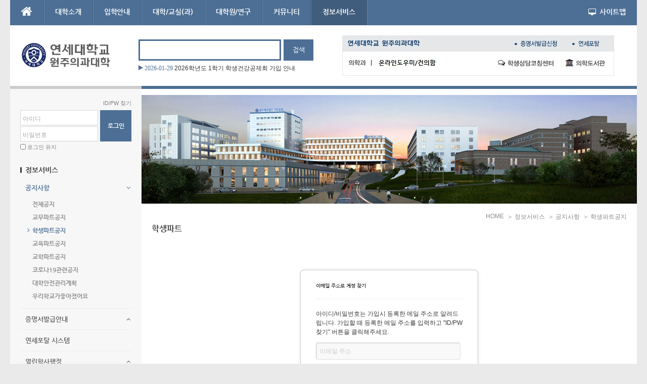

--- FILE ---
content_type: text/css
request_url: https://medical.yonsei.ac.kr/we/modules/member/skins/sketchbook5_member_skin/css/member.css?20150615054958
body_size: 22678
content:
@charset "utf-8";
/* Horizontal Align */
.xm .pull-right{float:right}
.xm .pull-left{float:left}
/* DL Horizontal */
.xm .dl-horizontal{*zoom:1}
.xm .dl-horizontal:before,
.xm .dl-horizontal:after{display:table;line-height:0;content:""}
.xm .dl-horizontal:after{clear:both}
.xm .dl-horizontal dt{float:left;width:160px;overflow:hidden;clear:left;text-align:right;text-overflow:ellipsis;white-space:nowrap}
.xm .dl-horizontal dd{margin-left:180px}
/* Form Control Reset */
.xm form{margin:0 0 20px}
.xm fieldset{padding:0;margin:0;border:0}
.xm label,
.xm input,
.xm button,
.xm select,
.xm textarea{font-weight:normal;line-height:20px}
.xm label{display:block;margin-bottom:5px}
.xm select,
.xm textarea,
.xm input[type="text"],
.xm input[type="password"],
.xm input[type="datetime"],
.xm input[type="datetime-local"],
.xm input[type="date"],
.xm input[type="month"],
.xm input[type="time"],
.xm input[type="week"],
.xm input[type="number"],
.xm input[type="email"],
.xm input[type="url"],
.xm input[type="search"],
.xm input[type="tel"],
.xm input[type="color"],
.xm input[type="file"]{display:inline-block;color:#777;padding:8px;margin-bottom:12px;border-width:1px;border-style:solid;border-color:#aaa #ccc #ccc #aaa;background:#F6F6F6;filter:alpha(opacity:60);opacity:.6;transition:all .2s;-moz-transition:all .2s;-webkit-transition:all .2s;box-shadow:inset 1px 1px 2px rgba(0,0,0,.1);-webkit-border-radius:4px;-moz-border-radius:4px;border-radius:4px}
.xm textarea,
.xm input[type="text"],
.xm input[type="password"],
.xm input[type="datetime"],
.xm input[type="datetime-local"],
.xm input[type="date"],
.xm input[type="month"],
.xm input[type="time"],
.xm input[type="week"],
.xm input[type="number"],
.xm input[type="email"],
.xm input[type="url"],
.xm input[type="search"],
.xm input[type="tel"],
.xm input[type="color"]{width:272px}
.xm input[type="text"],
.xm input[type="password"],
.xm input[type="datetime"],
.xm input[type="datetime-local"],
.xm input[type="date"],
.xm input[type="month"],
.xm input[type="time"],
.xm input[type="week"],
.xm input[type="number"],
.xm input[type="email"],
.xm input[type="url"],
.xm input[type="search"],
.xm input[type="tel"],
.xm input[type="color"]{height:20px}
.xm textarea{height:auto}
.xm textarea:focus,
.xm input[type="text"]:focus,
.xm input[type="password"]:focus,
.xm input[type="datetime"]:focus,
.xm input[type="datetime-local"]:focus,
.xm input[type="date"]:focus,
.xm input[type="month"]:focus,
.xm input[type="time"]:focus,
.xm input[type="week"]:focus,
.xm input[type="number"]:focus,
.xm input[type="email"]:focus,
.xm input[type="url"]:focus,
.xm input[type="search"]:focus,
.xm input[type="tel"]:focus,
.xm input[type="color"]:focus,
.xm input[type="file"]:focus,
.xm input[type="radio"]:focus,
.xm input[type="checkbox"]:focus,
.xm select:focus{border-color:rgba(82, 168, 236, 0.8);outline:none;opacity:1;filter:alpha(opacity:100);-webkit-box-shadow:0 0 6px #f8b9b7;-moz-box-shadow:0 0 6px #f8b9b7;box-shadow:0 0 6px #f8b9b7}
.xm input[type="radio"],
.xm input[type="checkbox"]{margin:0;line-height:normal}
.xm input[type="checkbox"],
.xm input[type="submit"],
.xm input[type="reset"],
.xm input[type="button"],
.xm input[type="radio"]{width:auto}
.xm select{width:290px;height:40px;*margin-top:4px;line-height:40px}
.xm input[type="file"]{width:288px;height:40px;padding:0px;line-height:40px}
.xm select[multiple],
.xm select[size]{height:auto}
.xm input:-moz-placeholder, 
.xm textarea:-moz-placeholder {color:#999999}
.xm input:-ms-input-placeholder, 
.xm textarea:-ms-input-placeholder {color:#999999}
.xm input:-webkit-input-placeholder, 
.xm textarea:-webkit-input-placeholder {color:#999999}
.xm input,
.xm textarea{margin-left:0}
.xm input[disabled],
.xm select[disabled],
.xm textarea[disabled],
.xm input[readonly],
.xm select[readonly],
.xm textarea[readonly]{cursor:not-allowed;background-color:#eeeeee !important;text-shadow:1px 1px 0 #fff}
.xm input[type="radio"][disabled],
.xm input[type="checkbox"][disabled],
.xm input[type="radio"][readonly],
.xm input[type="checkbox"][readonly]{background-color:transparent}
.xm img{border:0}
.xm p{line-height:1.5}
/* Forms */
.xm .form-horizontal .control-group{margin-bottom:20px;*zoom:1}
.xm .form-horizontal .control-group:before,
.xm .form-horizontal .control-group:after{display:table;line-height:0;content:""}
.xm .form-horizontal .control-group:after{clear:both}
.xm .form-horizontal .control-label{float:left;width:160px;padding-top:5px;text-align:right}
.xm .form-horizontal .controls{*display:inline-block;*padding-left:20px;margin-left:180px;*margin-left:0}
.xm .form-horizontal .controls:first-child{*padding-left:180px}
.xm .form-horizontal .help-block{margin-bottom:0}
.xm .form-horizontal input+.help-block,
.xm .form-horizontal select+.help-block,
.xm .form-horizontal textarea+.help-block,
.xm .form-horizontal .input-prepend+.help-block,
.xm .form-horizontal .input-append+.help-block{margin-top:10px}
.xm .help-block,
.xm .help-inline{color:#595959}
.xm .help-block{display:block;margin-bottom:10px}
.xm .help-inline{margin:0;display:inline-block;*display:inline;padding-left:5px;vertical-align:middle;*zoom:1}
.xm .input-append,
.xm .input-prepend{display:inline-block;margin-bottom:10px;font-size:0;white-space:nowrap;vertical-align:middle}
.xm .input-append input,
.xm .input-prepend input,
.xm .input-append select,
.xm .input-prepend select{position:relative;margin-bottom:0;*margin-left:0;vertical-align:top;-webkit-border-radius:0 4px 4px 0;-moz-border-radius:0 4px 4px 0;border-radius:0 4px 4px 0}
.xm .input-append input:focus,
.xm .input-prepend input:focus,
.xm .input-append select:focus,
.xm .input-prepend select:focus{z-index:2}
.xm .input-append .add-on,
.xm .input-prepend .add-on{display:inline-block;width:auto;height:20px;min-width:16px;padding:4px 5px;font-weight:normal;line-height:20px;text-align:center;text-shadow:0 1px 0 #ffffff;background-color:#eeeeee;border:1px solid #ccc}
.xm .input-append .add-on,
.xm .input-prepend .add-on,
.xm .input-append .btn,
.xm .input-prepend .btn{vertical-align:top;-webkit-border-radius:0;-moz-border-radius:0;border-radius:0}
.xm .input-append .active,
.xm .input-prepend .active{background-color:#a9dba9;border-color:#46a546}
.xm .input-prepend .add-on,
.xm .input-prepend .btn{margin-right:-1px}
.xm .input-prepend .add-on:first-child,
.xm .input-prepend .btn:first-child{-webkit-border-radius:4px 0 0 4px;-moz-border-radius:4px 0 0 4px;border-radius:4px 0 0 4px}
.xm .input-append input,
.xm .input-append select{-webkit-border-radius:4px 0 0 4px;-moz-border-radius:4px 0 0 4px;border-radius:4px 0 0 4px}
.xm .input-append input+.btn-group .btn:last-child,
.xm .input-append select+.btn-group .btn:last-child{-webkit-border-radius:0 4px 4px 0;-moz-border-radius:0 4px 4px 0;border-radius:0 4px 4px 0}
.xm .input-append .add-on,
.xm .input-append .btn,
.xm .input-append .btn-group{margin-left:-1px}
.xm .input-append .add-on:last-child,
.xm .input-append .btn:last-child,
.xm .input-append .btn-group:last-child>.dropdown-toggle{-webkit-border-radius:0 4px 4px 0;-moz-border-radius:0 4px 4px 0;border-radius:0 4px 4px 0}
.xm .input-prepend.input-append input,
.xm .input-prepend.input-append select{-webkit-border-radius:0;-moz-border-radius:0;border-radius:0}
.xm .input-prepend.input-append input+.btn-group .btn,
.xm .input-prepend.input-append select+.btn-group .btn{-webkit-border-radius:0 4px 4px 0;-moz-border-radius:0 4px 4px 0;border-radius:0 4px 4px 0}
.xm .input-prepend.input-append .add-on:first-child,
.xm .input-prepend.input-append .btn:first-child{margin-right:-1px;-webkit-border-radius:4px 0 0 4px;-moz-border-radius:4px 0 0 4px;border-radius:4px 0 0 4px}
.xm .input-prepend.input-append .add-on:last-child,
.xm .input-prepend.input-append .btn:last-child{margin-left:-1px;-webkit-border-radius:0 4px 4px 0;-moz-border-radius:0 4px 4px 0;border-radius:0 4px 4px 0}
.xm .input-prepend.input-append .btn-group:first-child{margin-left:0}
.xm .form-horizontal input,
.xm .form-horizontal textarea,
.xm .form-horizontal select,
.xm .form-horizontal .help-inline,
.xm .form-horizontal .input-prepend,
.xm .form-horizontal .input-append{display:inline-block;*display:inline;margin-bottom:0;vertical-align:middle;*zoom:1}
.xm .form-horizontal .hide{display:none}
.xm .control-group{margin-bottom:10px}
/* Heading */
.xm .h1, 
.xm .h2, 
.xm .h3, 
.xm .h4{font-weight:bold;position:relative;zoom:1;margin-bottom:10px;}
.xm .h1{border-bottom-width:4px;font-size:24px}
.xm .h2{border-bottom-width:3px;font-size:20px}
.xm .h3{border-bottom-width:2px;font-size:16px}
.xm .h4{border-bottom-width:1px;font-size:12px}
/* Tabs */
.xm .nav{margin:0 0 20px 0;padding:0;list-style:none}
.xm .nav>li>a{display:block}
.xm .nav>li>a:hover,
.xm .nav>li>a:focus{text-decoration:none;background-color:#eeeeee}
.xm .nav-tabs{*zoom:1}
.xm .nav-tabs:before,
.xm .nav-tabs:after{display:table;line-height:0;content:""}
.xm .nav-tabs:after{clear:both}
.xm .nav-tabs>li{float:left}
.xm .nav-tabs>li>a{padding-right:12px;padding-left:12px;margin-right:2px;line-height:14px}
.xm .nav-tabs{border-bottom:1px solid #ddd}
.xm .nav-tabs>li{margin-bottom:-1px}
.xm .nav-tabs>li>a{padding-top:8px;padding-bottom:8px;line-height:20px;border:1px solid transparent;-webkit-border-radius:4px 4px 0 0;-moz-border-radius:4px 4px 0 0;border-radius:4px 4px 0 0}
.xm .nav-tabs>li>a:hover,
.xm .nav-tabs>li>a:focus{border-color:#eeeeee #eeeeee #dddddd}
.xm .nav-tabs>.active>a,
.xm .nav-tabs>.active>a:hover,
.xm .nav-tabs>.active>a:focus{color:#555555;cursor:default;background-color:#ffffff;border:1px solid #ddd;border-bottom-color:transparent}
/* Form */
.xm .form input[type=text].loading,
.xm .form input.loading[type=password]{padding-right:24px;width:260px;background:transparent url(../img/preLoader16.gif) no-repeat 265px center}
.xm .form span.desc, 
.xm .form p.desc,
.xm .form em.desc{line-height:22px;vertical-align:middle;margin:0 10px;}
.xm .form .tgForm{margin-right:1em}
.xm .form .h1 + ul,
.xm .form .h2 + ul,
.xm .form .h3 + ul,
.xm .form .h4 + ul{border-top:0}
.xm .dateRemover{position:absolute;margin-top:6px;margin-left:-60px}
/* Table */
.xm .table{max-width:100%;background-color:transparent;border-collapse:collapse;border-spacing:0;width:100%;margin-bottom:20px}
.xm .table th,
.xm .table td{padding:8px;line-height:20px;text-align:left;vertical-align:top;border-top:1px solid #dddddd}
.xm .table th{font-weight:bold}
.xm .table thead th{vertical-align:bottom}
.xm .table caption+thead tr:first-child th,
.xm .table caption+thead tr:first-child td,
.xm .table colgroup+thead tr:first-child th,
.xm .table colgroup+thead tr:first-child td,
.xm .table thead:first-child tr:first-child th,
.xm .table thead:first-child tr:first-child td{border-top:0}
.xm .table tbody+tbody{border-top:2px solid #dddddd}
.xm .table-striped tbody>tr:nth-child(odd)>td,
.xm .table-striped tbody>tr:nth-child(odd)>th{background-color:#f9f9f9}
.xm .table-hover tbody tr:hover>td,
.xm .table-hover tbody tr:hover>th{background-color:#f5f5f5}
.xm .table.even {margin:1em 0}
.xm .table.even table{width:100%;border:0;border-collapse:collapse;border-top:2px solid #ccc}
.xm .table.even th,
.xm .table.even td{border:0;padding:8px;vertical-align:middle;text-align:left;border-bottom:1px solid #ddd;white-space:nowrap}
.xm .table.even th{background:#f8f8f8;text-align:right;overflow:hidden;clear:left;text-align:right;text-overflow:ellipsis;white-space:nowrap}
.xm .table.even tbody tr:nth-of-type(even) td{background-color:#fafafa}
.xm .table.even td>input[type=text]{margin:-1px 0 -3px 0 !important;vertical-align:middle}
.xm .table.even img{vertical-align:middle}
.xm .table.even em{font-style:normal;font-weight:normal;color:#e00}
.xm .table.even .title,
.xm .table.even .text{white-space:normal}
/* Pagination */
.xm .pagination{margin:20px 0}
.xm .pagination ul{padding:0;display:inline-block;*display:inline;margin-bottom:0;margin-left:0;-webkit-border-radius:4px;-moz-border-radius:4px;border-radius:4px;*zoom:1;-webkit-box-shadow:0 1px 2px rgba(0, 0, 0, 0.05);-moz-box-shadow:0 1px 2px rgba(0, 0, 0, 0.05);box-shadow:0 1px 2px rgba(0, 0, 0, 0.05)}
.xm .pagination ul>li{display:inline}
.xm .pagination ul>li>a,
.xm .pagination ul>li>span{float:left;padding:4px 12px;line-height:20px;text-decoration:none;background-color:#ffffff;border:1px solid #dddddd;border-left-width:0}
.xm .pagination ul>li>a:hover,
.xm .pagination ul>li>a:focus,
.xm .pagination ul>.active>a,
.xm .pagination ul>.active>span{background-color:#f5f5f5}
.xm .pagination ul>.active>a,
.xm .pagination ul>.active>span{color:#999999;cursor:default}
.xm .pagination ul>.disabled>span,
.xm .pagination ul>.disabled>a,
.xm .pagination ul>.disabled>a:hover,
.xm .pagination ul>.disabled>a:focus{color:#999999;cursor:default;background-color:transparent}
.xm .pagination ul>li:first-child>a,
.xm .pagination ul>li:first-child>span{border-left-width:1px;-webkit-border-bottom-left-radius:4px;border-bottom-left-radius:4px;-webkit-border-top-left-radius:4px;border-top-left-radius:4px;-moz-border-radius-bottomleft:4px;-moz-border-radius-topleft:4px}
.xm .pagination ul>li:last-child>a,
.xm .pagination ul>li:last-child>span{-webkit-border-top-right-radius:4px;border-top-right-radius:4px;-webkit-border-bottom-right-radius:4px;border-bottom-right-radius:4px;-moz-border-radius-topright:4px;-moz-border-radius-bottomright:4px}
.xm .pagination-centered{text-align:center}
/* Text Button */
.xm .btn{font-size:12px;font-family:inherit;display:inline-block;*display:inline;padding:10px 12px;margin-bottom:5px;*margin-left:.3em;line-height:20px;height:auto;color:#333333;text-align:center;text-shadow:0 1px 1px rgba(255, 255, 255, 0.75);vertical-align:middle;cursor:pointer;background-color:#f5f5f5;*background-color:#e6e6e6;background-image:-moz-linear-gradient(top, #ffffff, #e6e6e6);background-image:-webkit-gradient(linear, 0 0, 0 100%, from(#ffffff), to(#e6e6e6));background-image:-webkit-linear-gradient(top, #ffffff, #e6e6e6);background-image:-o-linear-gradient(top, #ffffff, #e6e6e6);background-image:linear-gradient(to bottom, #ffffff, #e6e6e6);background-repeat:repeat-x;border:1px solid #cccccc;*border:0;border-color:#e6e6e6 #e6e6e6 #bfbfbf;border-color:rgba(0, 0, 0, 0.1) rgba(0, 0, 0, 0.1) rgba(0, 0, 0, 0.25);border-bottom-color:#b3b3b3;-webkit-border-radius:4px;-moz-border-radius:4px;border-radius:4px;filter:progid:DXImageTransform.Microsoft.gradient(startColorstr='#ffffff', endColorstr='#e6e6e6', GradientType=0);filter:progid:DXImageTransform.Microsoft.gradient(enabled=false);*zoom:1;-webkit-box-shadow:inset 0 1px 0 rgba(255, 255, 255, 0.2), 0 1px 2px rgba(0, 0, 0, 0.05);-moz-box-shadow:inset 0 1px 0 rgba(255, 255, 255, 0.2), 0 1px 2px rgba(0, 0, 0, 0.05);box-shadow:inset 0 1px 0 rgba(255, 255, 255, 0.2), 0 1px 2px rgba(0, 0, 0, 0.05)}
.xm .btn:hover,
.xm .btn:focus,
.xm .btn:active,
.xm .btn.active,
.xm .btn.disabled,
.xm .btn[disabled]{color:#333333;background-color:#e6e6e6;*background-color:#d9d9d9}
.xm .btn:active,
.xm .btn.active{background-color:#cccccc \9}
.xm .btn:first-child{*margin-left:0}
.xm .btn:hover,
.xm .btn:focus{color:#333333;text-decoration:none;background-position:0;-webkit-transition:background-position 0.1s linear;-moz-transition:background-position 0.1s linear;-o-transition:background-position 0.1s linear;transition:background-position 0.1s linear;background-color:#e5e5e5;*background-color:#d6d6d6;background-image:-moz-linear-gradient(top, #ffffff, #d6d6d6);background-image:-webkit-gradient(linear, 0 0, 0 100%, from(#ffffff), to(#d6d6d6));background-image:-webkit-linear-gradient(top, #ffffff, #d6d6d6);background-image:-o-linear-gradient(top, #ffffff, #d6d6d6);background-image:linear-gradient(to bottom, #ffffff, #d6d6d6);background-repeat:repeat-x}
.xm .btn:focus{outline:thin dotted #333;outline:5px auto -webkit-focus-ring-color;outline-offset:-2px}
.xm .btn.active,
.xm .btn:active{background-image:none;outline:0;-webkit-box-shadow:inset 0 2px 4px rgba(0, 0, 0, 0.15), 0 1px 2px rgba(0, 0, 0, 0.05);-moz-box-shadow:inset 0 2px 4px rgba(0, 0, 0, 0.15), 0 1px 2px rgba(0, 0, 0, 0.05);box-shadow:inset 0 2px 4px rgba(0, 0, 0, 0.15), 0 1px 2px rgba(0, 0, 0, 0.05)}
.xm .btn.disabled,
.xm .btn[disabled]{cursor:default;background-image:none;opacity:0.65;filter:alpha(opacity=65);-webkit-box-shadow:none;-moz-box-shadow:none;box-shadow:none}
.xm .btn-inverse.active{color:rgba(255, 255, 255, 0.75)}
.xm .btn-inverse{color:#ffffff!important;text-shadow:0 -1px 0 rgba(0, 0, 0, 0.25);background-color:#363636;*background-color:#222222;background-image:-moz-linear-gradient(top, #444444, #222222);background-image:-webkit-gradient(linear, 0 0, 0 100%, from(#444444), to(#222222));background-image:-webkit-linear-gradient(top, #444444, #222222);background-image:-o-linear-gradient(top, #444444, #222222);background-image:linear-gradient(to bottom, #444444, #222222);background-repeat:repeat-x;border-color:#222222 #222222 #000000;border-color:rgba(0, 0, 0, 0.1) rgba(0, 0, 0, 0.1) rgba(0, 0, 0, 0.25);filter:progid:DXImageTransform.Microsoft.gradient(startColorstr='#ff444444', endColorstr='#ff222222', GradientType=0);filter:progid:DXImageTransform.Microsoft.gradient(enabled=false)}
.xm .btn-inverse:hover,
.xm .btn-inverse:focus,
.xm .btn-inverse:active,
.xm .btn-inverse.active,
.xm .btn-inverse.disabled,
.xm .btn-inverse[disabled]{color:#ffffff;background-color:#222222;*background-color:#151515}
.xm .btn-inverse:active,
.xm .btn-inverse.active{background-color:#080808 \9}
.xm button.btn,
.xm input[type="submit"].btn{*padding-top:3px;*padding-bottom:3px}
.xm button.btn:-moz-focus-inner,
.xm input[type="submit"].btn:-moz-focus-inner{padding:0;border:0}
.xm .btn-group{position:relative;display:inline-block;*display:inline;*margin-left:.3em;font-size:0;white-space:nowrap;vertical-align:middle;*zoom:1}
.xm .btn-group:first-child{*margin-left:0}
.xm .btn-group+.btn-group{margin-left:5px}
.xm .btn-group>.btn{position:relative;-webkit-border-radius:0;-moz-border-radius:0;border-radius:0}
.xm .btn-group>.btn+.btn{margin-left:-1px}
.xm .btn-group>.btn:first-child{margin-left:0;-webkit-border-bottom-left-radius:4px;border-bottom-left-radius:4px;-webkit-border-top-left-radius:4px;border-top-left-radius:4px;-moz-border-radius-bottomleft:4px;-moz-border-radius-topleft:4px}
.xm .btn-group>.btn:last-child{-webkit-border-top-right-radius:4px;border-top-right-radius:4px;-webkit-border-bottom-right-radius:4px;border-bottom-right-radius:4px;-moz-border-radius-topright:4px;-moz-border-radius-bottomright:4px}
.xm .btn-group>.btn:hover,
.xm .btn-group>.btn:focus,
.xm .btn-group>.btn:active,
.xm .btn-group>.btn.active{z-index:2}
.xm .btn-primary{color:#ffffff;text-shadow:0 -1px 0 rgba(0, 0, 0, 0.25);background-color:#006dcc;*background-color:#0044cc;background-image:-moz-linear-gradient(top, #0088cc, #0044cc);background-image:-webkit-gradient(linear, 0 0, 0 100%, from(#0088cc), to(#0044cc));background-image:-webkit-linear-gradient(top, #0088cc, #0044cc);background-image:-o-linear-gradient(top, #0088cc, #0044cc);background-image:linear-gradient(to bottom, #0088cc, #0044cc);background-repeat:repeat-x;border-color:#0044cc #0044cc #002a80;border-color:rgba(0, 0, 0, 0.1) rgba(0, 0, 0, 0.1) rgba(0, 0, 0, 0.25);filter:progid:DXImageTransform.Microsoft.gradient(startColorstr='#0088cc', endColorstr='#0044cc', GradientType=0);filter:progid:DXImageTransform.Microsoft.gradient(enabled=false)}
.xm .btn-primary:hover,
.xm .btn-primary:active,
.xm .btn-primary.x_active,
.xm .btn-primary.x_disabled,
.xm .btn-primary[disabled]{color:#ffffff;background-color:#0044cc;*background-color:#003bb3}
.xm .btn-primary:active,
.xm .btn-primary.x_active{background-color:#003399 \9}

.xm .signin{width:290px;margin:20px auto;border:1px solid #ccc;box-shadow:0 0 6px rgba(0,0,0,.1);border-radius:8px;background:#fff;box-sizing:border-box}
.xm .signin>.login-header{padding:9px 15px;border-bottom:1px solid #eee}
.xm .signin>.login-header>h1{margin:0;font-size:16px;line-height:1.4;font-weight:600;color:#666}
.xm .signin>.login-header>h1>i{opacity:.5;filter:alpha(opacity=50);margin:2px 0 0 0}
.xm .signin>.login-body{max-height:400px;padding:15px}
.xm .signin>.login-body>*:first-child{margin-top:0}
.xm .signin>.login-footer{padding:14px 15px 15px;margin-bottom:0;text-align:right;background-color:#f5f5f5;border-top:1px solid #ddd;-webkit-border-radius:0 0 6px 6px;-moz-border-radius:0 0 6px 6px;border-radius:0 0 6px 6px;*zoom:1;-webkit-box-shadow:inset 0 1px 0 #ffffff;-moz-box-shadow:inset 0 1px 0 #ffffff;box-shadow:inset 0 1px 0 #ffffff;color:#ccc}
.xm .signin>.login-footer:before,
.xm .signin>.login-footer:after{display:table;line-height:0;content:"";clear:both}
.xm .signin>.login-footer>a{text-decoration:none}
.xm .signin>.login-footer>a:hover,
.xm .signin>.login-footer>a:active,
.xm .signin>.login-footer>a:focus{text-decoration:underline}
.xm .signin .control-group{position:relative;padding:0 14px 0 0;margin:0;clear:both}
.xm .signin .control-group:before{content:"";display:block;clear:both}
.xm .signin form{margin:0}
.xm .signin fieldset{margin:0}
.xm .signin label{cursor:pointer;display:inline-block}
.xm .signin input[type="text"],
.xm .signin input[type="email"],
.xm .signin input[type="password"]{width:100%}
.xm .signin input[type="checkbox"]{margin:0}
.xm .signin .btn{border-radius:2px;overflow:visible;font-size:14px;line-height:18px;padding:3px 9px}
.xm .signin .submit{position:absolute;top:0;right:0}
.xm .signin #warning{margin-right:-14px}
.xm .signin #warning>p{margin:10px 0}
.xm .agreement{margin:2em 0}
.xm .agreement .text{height:150px;overflow:auto;margin:1em 0;border:1px solid #ccc;box-shadow:0 0 6px rgba(0,0,0,.1);border-radius:8px;padding:10px;background:#fff;}
.xm .agreement .confirm{margin:1em 0}

/* Border */
#border{width:290px;margin:20px auto;border:1px solid #ccc;box-shadow:0 0 6px rgba(0,0,0,.1);border-radius:8px;padding:25px 30px;background:#fff;}

.itx_wrp{position:relative;display:block;margin:12px 0;line-height:20px}
.itx_wrp label{position:absolute;top:12px;left:8px;font-size:13px}

.xpress-editor .tool ul.type li select{padding:0}

@media all and (max-width:480px){.xm .signin{margin:0;width:100%}}
/*@media all and (min-width:768px){.xm .dl-horizontal>dt{margin-bottom:10px}}*/

.group:after{
	content: " ";
	display: table;
	clear: both;
}